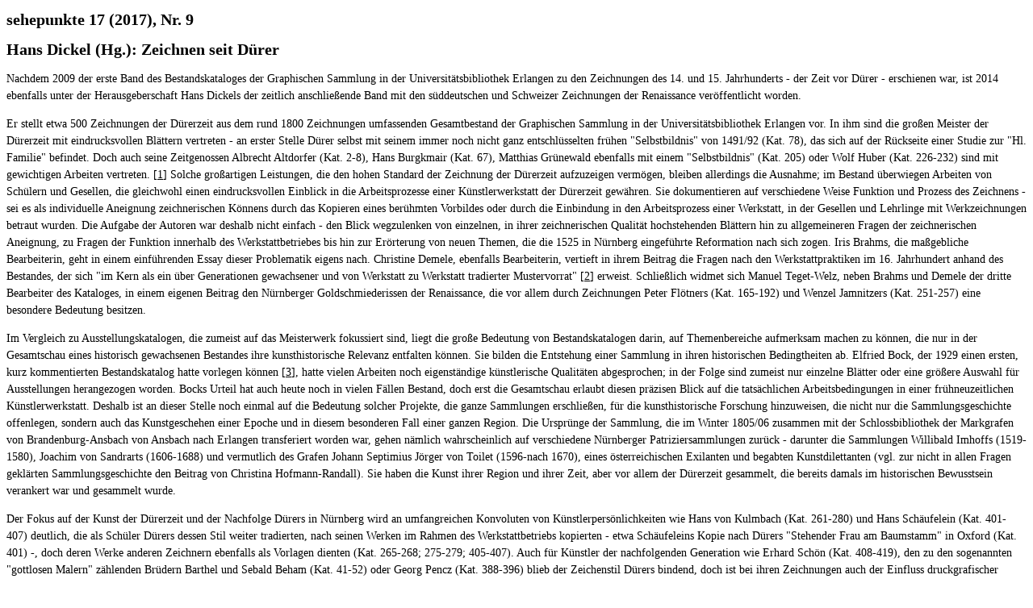

--- FILE ---
content_type: text/html
request_url: https://www.sehepunkte.de/2017/09/druckfassung/27050.html
body_size: 4769
content:
<?xml version="1.0" encoding="utf-8"?>
<!DOCTYPE html PUBLIC "-//W3C//DTD XHTML 1.0 Transitional//EN" "http://www.w3.org/TR/xhtml1/DTD/xhtml1-transitional.dtd">
<html lang="en" xml:lang="en" xmlns="http://www.w3.org/1999/xhtml">
	<head>
		<title>SEHEPUNKTE - Druckversion: Rezension von: Zeichnen seit Dürer - Ausgabe 17 (2017), Nr. 9</title>
		<meta content="text/html; charset=utf-8" http-equiv="content-type" />
		<link href="/css/general.css" rel="stylesheet" type="text/css" />
		<link href="/favicon.ico" rel="shortcut icon" type="image/x-icon" />
		<link href="/favicon.ico" rel="icon" type="image/x-icon" />
		<script>
	(function(i,s,o,g,r,a,m){i['GoogleAnalyticsObject']=r;i[r]=i[r]||function(){
	(i[r].q=i[r].q||[]).push(arguments)},i[r].l=1*new Date();a=s.createElement(o),
	m=s.getElementsByTagName(o)[0];a.async=1;a.src=g;m.parentNode.insertBefore(a,m)
	})(window,document,'script','https://www.google-analytics.com/analytics.js','ga');

	ga('create', 'UA-8812988-2', 'auto');
	ga('set', 'anonymizeIp', true);
	ga('send', 'pageview');

</script>	</head>
	<body class="printable">
		<h1>sehepunkte 17 (2017), Nr. 9</h1>
		<h1>Hans Dickel (Hg.): Zeichnen seit Dürer</h1>
		<p>Nachdem 2009 der erste Band des Bestandskataloges der Graphischen Sammlung in der Universit&#228;tsbibliothek Erlangen zu den Zeichnungen des 14. und 15. Jahrhunderts - der Zeit vor D&#252;rer - erschienen war, ist 2014 ebenfalls unter der Herausgeberschaft Hans Dickels der zeitlich anschlie&#223;ende Band mit den s&#252;ddeutschen und Schweizer Zeichnungen der Renaissance ver&#246;ffentlicht worden.</p>
<p>Er stellt etwa 500 Zeichnungen der D&#252;rerzeit aus dem rund 1800 Zeichnungen umfassenden Gesamtbestand der Graphischen Sammlung in der Universit&#228;tsbibliothek Erlangen vor. In ihm sind die gro&#223;en Meister der D&#252;rerzeit mit eindrucksvollen Bl&#228;ttern vertreten - an erster Stelle D&#252;rer selbst mit seinem immer noch nicht ganz entschl&#252;sselten fr&#252;hen "Selbstbildnis" von 1491/92 (Kat. 78), das sich auf der R&#252;ckseite einer Studie zur "Hl. Familie" befindet. Doch auch seine Zeitgenossen Albrecht Altdorfer (Kat. 2-8), Hans Burgkmair (Kat. 67), Matthias Gr&#252;newald ebenfalls mit einem "Selbstbildnis" (Kat. 205) oder Wolf Huber (Kat. 226-232) sind mit gewichtigen Arbeiten vertreten. [<a href="#fn1" name="fna1">1</a>] Solche gro&#223;artigen Leistungen, die den hohen Standard der Zeichnung der D&#252;rerzeit aufzuzeigen verm&#246;gen, bleiben allerdings die Ausnahme; im Bestand &#252;berwiegen Arbeiten von Sch&#252;lern und Gesellen, die gleichwohl einen eindrucksvollen Einblick in die Arbeitsprozesse einer K&#252;nstlerwerkstatt der D&#252;rerzeit gew&#228;hren. Sie dokumentieren auf verschiedene Weise Funktion und Prozess des Zeichnens - sei es als individuelle Aneignung zeichnerischen K&#246;nnens durch das Kopieren eines ber&#252;hmten Vorbildes oder durch die Einbindung in den Arbeitsprozess einer Werkstatt, in der Gesellen und Lehrlinge mit Werkzeichnungen betraut wurden. Die Aufgabe der Autoren war deshalb nicht einfach - den Blick wegzulenken von einzelnen, in ihrer zeichnerischen Qualit&#228;t hochstehenden Bl&#228;ttern hin zu allgemeineren Fragen der zeichnerischen Aneignung, zu Fragen der Funktion innerhalb des Werkstattbetriebes bis hin zur Er&#246;rterung von neuen Themen, die die 1525 in N&#252;rnberg eingef&#252;hrte Reformation nach sich zogen. Iris Brahms, die ma&#223;gebliche Bearbeiterin, geht in einem einf&#252;hrenden Essay dieser Problematik eigens nach. Christine Demele, ebenfalls Bearbeiterin, vertieft in ihrem Beitrag die Fragen nach den Werkstattpraktiken im 16. Jahrhundert anhand des Bestandes, der sich "im Kern als ein &#252;ber Generationen gewachsener und von Werkstatt zu Werkstatt tradierter Mustervorrat" [<a href="#fn2" name="fna2">2</a>] erweist. Schlie&#223;lich widmet sich Manuel Teget-Welz, neben Brahms und Demele der dritte Bearbeiter des Kataloges, in einem eigenen Beitrag den N&#252;rnberger Goldschmiederissen der Renaissance, die vor allem durch Zeichnungen Peter Fl&#246;tners (Kat. 165-192) und Wenzel Jamnitzers (Kat. 251-257) eine besondere Bedeutung besitzen.</p>
<p>Im Vergleich zu Ausstellungskatalogen, die zumeist auf das Meisterwerk fokussiert sind, liegt die gro&#223;e Bedeutung von Bestandskatalogen darin, auf Themenbereiche aufmerksam machen zu k&#246;nnen, die nur in der Gesamtschau eines historisch gewachsenen Bestandes ihre kunsthistorische Relevanz entfalten k&#246;nnen. Sie bilden die Entstehung einer Sammlung in ihren historischen Bedingtheiten ab. Elfried Bock, der 1929 einen ersten, kurz kommentierten Bestandskatalog hatte vorlegen k&#246;nnen [<a href="#fn3" name="fna3">3</a>], hatte vielen Arbeiten noch eigenst&#228;ndige k&#252;nstlerische Qualit&#228;ten abgesprochen; in der Folge sind zumeist nur einzelne Bl&#228;tter oder eine gr&#246;&#223;ere Auswahl f&#252;r Ausstellungen herangezogen worden. Bocks Urteil hat auch heute noch in vielen F&#228;llen Bestand, doch erst die Gesamtschau erlaubt diesen pr&#228;zisen Blick auf die tats&#228;chlichen Arbeitsbedingungen in einer fr&#252;hneuzeitlichen K&#252;nstlerwerkstatt. Deshalb ist an dieser Stelle noch einmal auf die Bedeutung solcher Projekte, die ganze Sammlungen erschlie&#223;en, f&#252;r die kunsthistorische Forschung hinzuweisen, die nicht nur die Sammlungsgeschichte offenlegen, sondern auch das Kunstgeschehen einer Epoche und in diesem besonderen Fall einer ganzen Region. Die Urspr&#252;nge der Sammlung, die im Winter 1805/06 zusammen mit der Schlossbibliothek der Markgrafen von Brandenburg-Ansbach von Ansbach nach Erlangen transferiert worden war, gehen n&#228;mlich wahrscheinlich auf verschiedene N&#252;rnberger Patriziersammlungen zur&#252;ck - darunter die Sammlungen Willibald Imhoffs (1519-1580), Joachim von Sandrarts (1606-1688) und vermutlich des Grafen Johann Septimius J&#246;rger von Toilet (1596-nach 1670), eines &#246;sterreichischen Exilanten und begabten Kunstdilettanten (vgl. zur nicht in allen Fragen gekl&#228;rten Sammlungsgeschichte den Beitrag von Christina Hofmann-Randall). Sie haben die Kunst ihrer Region und ihrer Zeit, aber vor allem der D&#252;rerzeit gesammelt, die bereits damals im historischen Bewusstsein verankert war und gesammelt wurde.</p>
<p>Der Fokus auf der Kunst der D&#252;rerzeit und der Nachfolge D&#252;rers in N&#252;rnberg wird an umfangreichen Konvoluten von K&#252;nstlerpers&#246;nlichkeiten wie Hans von Kulmbach (Kat. 261-280) und Hans Sch&#228;ufelein (Kat. 401-407) deutlich, die als Sch&#252;ler D&#252;rers dessen Stil weiter tradierten, nach seinen Werken im Rahmen des Werkstattbetriebs kopierten - etwa Sch&#228;ufeleins Kopie nach D&#252;rers "Stehender Frau am Baumstamm" in Oxford (Kat. 401) -, doch deren Werke anderen Zeichnern ebenfalls als Vorlagen dienten (Kat. 265-268; 275-279; 405-407). Auch f&#252;r K&#252;nstler der nachfolgenden Generation wie Erhard Sch&#246;n (Kat. 408-419), den zu den sogenannten "gottlosen Malern" z&#228;hlenden Br&#252;dern Barthel und Sebald Beham (Kat. 41-52) oder Georg Pencz (Kat. 388-396) blieb der Zeichenstil D&#252;rers bindend, doch ist bei ihren Zeichnungen auch der Einfluss druckgrafischer Techniken sp&#252;rbar - insbesondere bei den Beham-Br&#252;dern, die im Bestand vor allem mit Kopien und Zuschreibungen vertreten sind, wie Christine Demele in ihrem Beitrag erl&#228;utert.</p>
<p>Neben dem deutlichen Sammlungsschwerpunkt fr&#228;nkischer Zeichnungen wird der Bestand durch bedeutende Bl&#228;tter aus dem weiteren s&#252;ddeutschen Raum erg&#228;nzt. Den bereits erw&#228;hnten Bl&#228;ttern von Altdorfer, Burgkmair, Gr&#252;newald und Wolf Huber stehen gewichtige Bl&#228;tter aus Augsburg zur Seite - vertreten durch Hans Holbein d.&#196;. Silberstiftzeichnung eines Hundes in verschiedenen Ansichten (Kat. 216) und Zeichnungen seines Umkreises (Kat. 217-223), einer repr&#228;sentativen Darstellung der "Hl. Barbara" von Daniel Hopfer (Kat. 224) sowie einiger bisher nur dem Kunstkreis Augsburgs zuzuweisenden Bl&#228;ttern (Kat. 22-27). M&#246;glicherweise dem Augsburger Kunstkreis zuzuschreiben ist auch jenes wundervolle gro&#223;formatige Blatt in Clair-Obscur (Kat. 453), auf dem der Torso vom Belvedere - auf einem Steintisch stehend - von zwei Fl&#246;te spielenden Faunen begleitet wird. Das Blatt gilt gemeinhin als bedeutendes Zeugnis der Antikenrezeption in der s&#252;ddeutschen Zeichenkunst des 16. Jahrhunderts, deren Kenntnis - vor allem der Zeichenkunst in Franken - mit diesem Bestandskatalog vertieft wird. Die Publikation des Erlanger Bestandes legt den Grundstein f&#252;r die weitere Besch&#228;ftigung mit der Zeichenkunst in Franken und gibt der Forschung mit dem haupts&#228;chlich aus dem Zusammenhang der Werkst&#228;tten stammenden Bl&#228;ttern umfangreiches Material an die Hand, um Fragen nach der Autonomie und Heteronomie von Zeichnungen zu stellen. Daf&#252;r ist den Autoren vorbehaltlos zu danken und es ist zu hoffen, dass der bereits avisierte Band zu den Barockzeichnungen in selber Qualit&#228;t erscheinen kann.</p>
<p><br /><span class="underline">Anmerkungen</span>:</p>
<p>[<a href="#fna1" name="fn1">1</a>] Nicht aufgenommen wurde der gro&#223;e Block von Zeichnungen aus der mitteldeutschen Cranach-Werkstatt, deren wissenschaftliche Bearbeitung genauso wie die der norddeutschen Zeichnungen einem eigenen Band vorbehalten bleiben soll.</p>
<p>[<a href="#fna2" name="fn2">2</a>] Rainer Schoch: Meister der Zeichnung. H&#246;hepunkte aus einer einzigartigen Sammlung der Erlanger Universit&#228;tsbibliothek, in: Museumszeitung 25, 18.3.2008, 8.</p>
<p>[<a href="#fna3" name="fn3">3</a>] Elfried Bock: Die Zeichnungen in der Universit&#228;tsbibliothek Erlangen, 2 Bde., Frankfurt am Main 1929.</p>		<div class="box">
			<div class="header">Rezension &uuml;ber:</div>
			<div class="body">
									<p>
						Hans Dickel (Hg.): Zeichnen seit Dürer. Die süddeutschen und schweizerischen Zeichnungen der Renaissance in der Universitätsbibliothek Erlangen, Petersberg: Michael Imhof Verlag 2014, XL + 455 S., 764 Farbabb., ISBN 978-3-86568-966-5, EUR 69,95					</p>
							</div>
		</div>
		<div class="box">
	<div class="header">Rezension von:</div>
	<div class="body">
					Peter Prange							<br>München			</div>
</div>		<div class="box">
			<div class="header">Empfohlene Zitierweise:</div>
			<div class="body">
									Peter Prange: Rezension von: Hans Dickel (Hg.): Zeichnen seit Dürer. Die süddeutschen und schweizerischen Zeichnungen der Renaissance in der Universitätsbibliothek Erlangen, Petersberg: Michael Imhof Verlag 2014, in: sehepunkte 17 (2017), Nr. 9 [15.09.2017], URL: <a href="/2017/09/27050.html">https://www.sehepunkte.de/2017/09/27050.html</a>								<p><br>Bitte geben Sie beim Zitieren dieser Rezension die exakte URL und das Datum Ihres letzten Besuchs dieser Online-Adresse an.</p>
			</div>
		</div>
	</body>
</html>